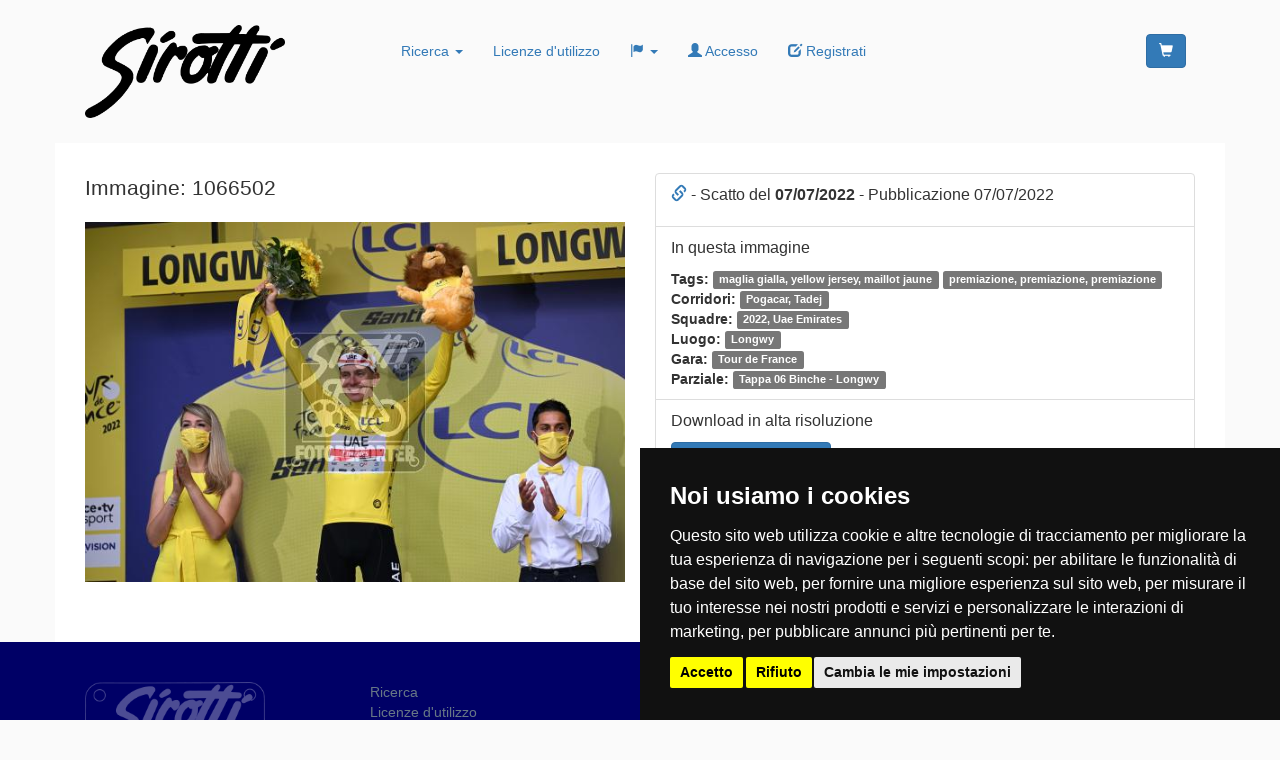

--- FILE ---
content_type: text/html; charset=utf-8
request_url: https://www.sirotti.it/Immagine?item=1066502
body_size: 14424
content:
<!DOCTYPE html>
<!--[if IE 9 ]><html class="ie9" lang="it"><![endif]-->
<!--[if (gt IE 9)|!(IE)]><!-->
<html lang="it">
<!--<![endif]-->
<head>
	<!-- meta charset="utf-8" -->
	<meta name="viewport" content="width=device-width, initial-scale=1.0, maximum-scale=1.0, user-scalable=no">
	<meta name="apple-mobile-web-app-capable" content="no">
		<meta name="robots" content="index, follow" />			<meta name="description" content="">
	<meta property="og:description" content="" />
	<script> var lingua = 1; </script>
	<link rel="canonical" href="https://www.sirotti.it/Immagine"/>
	          <link rel="apple-touch-icon" sizes="180x180" href="https://www.sirotti.it/images/ico/apple-touch-icon.png">
        <link rel="icon" type="image/png" sizes="32x32" href="https://www.sirotti.it/images/ico/favicon-32x32.png">
        <link rel="icon" type="image/png" sizes="16x16" href="https://www.sirotti.it/images/ico/favicon-16x16.png">
        <link rel="manifest" href="https://www.sirotti.it/images/ico/site.webmanifest">
        		<script>
						window.dataLayer = window.dataLayer || [];
			function gtag(){ dataLayer.push(arguments); }
			gtag('consent', 'default', {
				'ad_storage': 'denied',
				'ad_user_data': 'denied',
				'ad_personalization': 'denied',
				'analytics_storage': 'denied',
				'wait_for_update': 500,
			});
 										gtag('js', new Date());
				gtag('config', 'G-L73WGE1RLQ');
					</script>
				<!-- Cookie Consent by TermsFeed https://www.TermsFeed.com -->
		<script type="text/javascript" src="https://www.termsfeed.com/public/cookie-consent/4.2.0/cookie-consent.js" charset="UTF-8"></script>
		<script type="text/javascript" charset="UTF-8">
				document.addEventListener('DOMContentLoaded', function () {
					cookieconsent.run({
						"notice_banner_type":"simple",
						"consent_type":"express",
						"palette":"dark",
						"language":"it",
						"page_load_consent_levels":["strictly-necessary"],
						"notice_banner_reject_button_hide":false,
						"preferences_center_close_button_hide":false,
						"page_refresh_confirmation_buttons":false,
						"website_name":"Sirotti.it",
						"website_privacy_policy_url":"https://www.sirotti.it/Privacy/",
												"callbacks": {
							"scripts_specific_loaded": (level) => {
								switch(level) {
									case 'targeting':
																				localStorage.setItem("consentGranted", "true");
										function gtag() { dataLayer.push(arguments); }
										gtag('consent', 'update', {
											'ad_storage':'granted',
											'ad_user_data': 'granted',
											'ad_personalization': 'granted',
											'analytics_storage': 'granted',
										});
										break;
									}
								}
							},
						"callbacks_force": true
											});
				});
		</script>

				<script type="text/plain" data-cookie-consent="targeting">
			// Load Tag Manager script.
			var googleScript = document.createElement('script');
			googleScript.async = true;
						googleScript.src = 'https://www.googletagmanager.com/gtag/js?id=G-L73WGE1RLQ';
						var firstScript = document.getElementsByTagName('script')[0];
			firstScript.parentNode.insertBefore(googleScript,firstScript);
					</script>
		
		<script type="text/javascript" data-cookie-consent="targeting">
    (function(c,l,a,r,i,t,y){
        c[a]=c[a]||function(){(c[a].q=c[a].q||[]).push(arguments)};
        t=l.createElement(r);t.async=1;t.src="https://www.clarity.ms/tag/"+i;
        y=l.getElementsByTagName(r)[0];y.parentNode.insertBefore(t,y);
    })(window, document, "clarity", "script", "meybzgm3o3");
</script> 	
		<noscript>Free cookie consent management tool by <a href="https://www.termsfeed.com/">TermsFeed</a></noscript>
		<meta property="og:title" content="Immagine | Sirotti.it" />	<!-- Start Jquery script -->
					
					
					<!-- HTML5 shim, for IE6-8 support of HTML5 elements -->
					<!--[if lt IE 9]>
						<script src="https://www.sirotti.it/admin/lib/js/html5shim/html5.js"></script>
					<![endif]-->
					<script src="https://www.sirotti.it/admin/lib/js/jquery/js/jquery-2.1.1.js"></script>
					<script src="https://www.sirotti.it/admin/lib/js/jquery/ui/prec/jquery-ui-1.11.2.js"></script>
					<!-- End Jquery script -->	<!-- Add BS 3_3_7-->
					<link href="https://www.sirotti.it/admin/lib/js/bootstrap/3_3_7/css/bootstrap.min.css" rel="stylesheet"><script type="text/javascript" src="https://www.sirotti.it/admin/lib/js/bootstrap/3_3_7/js/bootstrap.min.js"></script>
					<!-- End BS 3_3_7-->    <!-- ////// NECESSARIO PER FORM REGISTRAZIONE E PER LOGIN /////// -->


    <script type="text/javascript" src="https://www.sirotti.it/admin/lib/js/funzioni_form.js?rnd=1471278750"></script>
    <!-- ////// NECESSARIO PER USO DI CALLBACK /////// -->
    <script type="text/javascript" src="https://www.sirotti.it/admin/lib/js/H_callback.js"></script>
    <!-- ////// NECESSARIO PER USO DEL PLUGIN BOOTSTRAP BOOTBOX /////// -->
    <script type="text/javascript" src="https://www.sirotti.it/admin/lib/js/bootstrap/plugins/bootbox.min.js"></script>
    <!-- ////// NECESSARIO PER USO DELLE MAPPE E DELL OGGETTO H_FORM per i listini buyer /////// -->
    <!-- per usare BBQ con jquery 1.9+ devo usare anche MIGRATE -->
    <script type="text/javascript" src="https://www.sirotti.it/admin/lib/js/jquery/plugins/jquery-migrate-1.2.1.min.js"></script>
    <script type="text/javascript" src="https://www.sirotti.it/admin/lib/js/jquery/plugins/bbq/jquery.ba-bbq.min.js"></script>
    <!-- ////// NECESSARIO FASE CHECKOUT /////// -->
    <script type="text/javascript" src="https://www.sirotti.it/admin/lib/js/parse_str.js"></script>

 	<link href="https://www.sirotti.it/admin/index.php?SM=cm&Action=siteStyle&static=true" rel="stylesheet" type="text/css" />    <!-- ////// ICOMOON /////// -->
    <link href='https://www.sirotti.it/admin/lib/template/icomoon/icomoon23021/style.css' rel='stylesheet' type='text/css'>
		<script src="https://www.paypal.com/sdk/js?client-id=AVGyQRg-DGfXiFAp5Y7pH3RJnwNeTXKsvqO-p_toXGd1vjLPq98A4WCJC-Y922_mOMDKlUAO-u8TqGKt&components=card-fields,buttons,marks,messages&enable-funding=paylater&currency=EUR"></script><script>
		
		var status;
		var status_precedente;
		var stringa;
		var stringa_precedente;
		var primo_caricamento;
		var html_div_collegato;
		var target_paga = "form#FormPagamento";
		var target_reg = "form#FormRegistrazione";
		var pagina_supporto_ecommerce = "https://www.sirotti.it/admin/index.php?SM=ec";
		var pse = pagina_supporto_ecommerce;
		var msg2 = "#messaggi2";
		var isLogged = false;
		var ImpedisciDisabForm;
		var PayPalPossibile = true;
		var SmallIsHere = 0; 
		var TyreUrl = false;
		var WheelsUrl = false;
				$(document).ready(function(){
				
			setTimeout(function() { Stato('AutoRefresh'); }, 900000);	 //900000 = 15 min
			
						$(target_paga).submit(function(){ 
				var pagamento_post = $('input[name="TipoPagamento"]:checked').val();
										ClearInputErrorWarning(target_paga);
										if (FormCheck(target_paga)==true) {
						customLoadingButton($(".tasto_concludi"),'loading'),
						$.ajax({	type: "POST",
									url: pse,
									data: $(this).serialize()+"&Action=End1&pagamento_post="+pagamento_post,
									success: function(data) { 
										customLoadingButton($(".tasto_concludi"),'reset')
										H_callbackAction(data,msg2);
									}
						});
					} 
				return false;  
			});
			// ascolto il click sulle condizioni di utilizzo
			$('input[name="condizioni"],input[name="condizioni_vendita"]').on('change', function() {
								if($('input[name="condizioni"]').is(":checked") && $('input[name="condizioni_vendita"]').is(":checked")) {
									AssegnaStatoTitoloFase("#checkout_fase3 div.fase_header:last",'done');
					/* $('.tasto_concludi').removeClass('btn-primary');
					$('.tasto_concludi').addClass('btn-success'); */
				} else {
					AssegnaStatoTitoloFase("#checkout_fase3 div.fase_header:last",'todo');
					/* $('.tasto_concludi').removeClass('btn-success');
					$('.tasto_concludi').addClass('btn-primary'); */
				}
			});
			
		});
		
				
		function Inibisci_Header(){
			$('.BarMain > .container > *').not('.navbar-brand').each(function() {
				this.style.setProperty('display', 'none', 'important');
			});
			$('.navbar-brand').css('cursor','default').on('click', function(event) {
				event.preventDefault();
			});
			$('.cms_hellobar').parent('header').hide();
		}
		function Inibisci_Footer(){
			$('footer').not('.dati_vendor').each(function() {
				this.style.setProperty('display', 'none', 'important');
			});
			$('.dati_vendor *').css('cursor','default').on('click', function(event) {
				event.preventDefault();
			});
		}
		
		function AllertaNeedBuyer(dove) {

			//alert('AllertaNeedBuyer'+dove);
			  bootbox.dialog({
				closeButton: false,
				message: "Il tuo carrello contiene un prodotto che richiede la selezione di un punto di consegna. Se non ne scegli uno il prodotto sarà eliminato!",
				title: "<h4>Scelta necessaria</h4>",
				buttons: {
				  success: {
					label: "Scegli un centro",
					className: "btn-primary",
					callback: function() {
						//alert('abilito form e apro mappa');
						$( ".tastoModifica" ).trigger( "click" );
						Avvia_TabIndirizzo2(3); 					}
				  },
				  main: {
					label: "Elimina il prodotto",
					className: "btn-danger",
					callback: function() {
						var valori_to_del = '';
						var valori_to_del2 = valori_to_del.split(",");
						valori_to_del2.forEach(function(item, index){ 
							EliminaItemDalCarrello(item,true);
						   //alert('['+index+'] '+item); 
						});
						
						RicaricaCarrelli(); 
					}
				  }
				}
			  });
			  //bootbox.alert('<h4>Aggiunto all\'ordine</h4>', function() { RicaricaCarrelloSmall();  });
		}
			
			
				function Stato(dove) {
			
			//alert(dove);
			$.ajax({ type: "GET",url: pse+"&Action=SS&dove="+dove + "&rand=" + Math.random(), success: function(stringa) {
								var status = $.deparam(stringa);  				window.global_status = $.deparam(stringa); 				if (status_precedente==undefined) {
					status_precedente = $.deparam(stringa); 
					primo_caricamento = true;
				} else {
					primo_caricamento = false;
				}
								var ssc = status['SCC_to_save'];
				if (dove =='reg' && status['NeB']==1 && status['SCCOLL']==='0' && (ssc=='0' || ssc=='undefined' || ssc==undefined)) AllertaNeedBuyer();
				
				
								if (status['SCCOLL']=='0' && status['MAKER']=='0') {
					Impedisci_PagaAlCentro();
				} else {
					Autorizza_PagaAlCentro();
				}	
				
				
								
				
				if (status['sconto_facebook']=="1" || status['sconto_coupon']=="1") {
					//AssegnaStatoTitoloFase("#checkout_fase1 div.fase_header:last",'done');
										Impedisci_paypal();				} else {
					//AssegnaStatoTitoloFase("#checkout_fase1 div.fase_header:last",'todo');
					Disabilita_Sconto_Coupon();
					Autorizza_paypal();
				}
				
				
								if (parseInt(status['OFD'])==1) {
					setTimeout(function() { 
						Impedisci_paypal('accordi');
					}, 500);	
				} 
								if (status['sconto_coupon']=="1") {
					Abilita_Sconto_Coupon('');
					/*setTimeout(function() { 
						Impedisci_paypal(); // 777
						PercheNonVaPayPal('PayPal non è disponibile utilizzando il coupon.');
					}, 1500);	*/
				} else { // 777
					//alert(dove);
					if (status_precedente['sconto_coupon']=="1" && status['qta']>=1 && dove!="Remove") { 						bootbox.alert('<h4>Il tuo carrello contiene uno o più prodotti sui quali non è possibile applicare il COUPON sconto inserito</h4>', function() { 
							  Disabilita_Sconto_Coupon(); 
							  RemoveCoupon();  
						});
					}
					/*
					if (status_precedente['sconto_coupon']=="1" && status['qta']>=1) { 
						var tttx = ( dove!="Remove") ? 'Coupon disabilitato' : 'Il tuo carrello contiene uno o più prodotti sui quali non è possibile applicare il COUPON sconto inserito';
						bootbox.alert('<h4>'+tttx+'</h4>', function() { 
							  Disabilita_Sconto_Coupon(); 
							  RemoveCoupon();  
						});
					}*/
				}
								if (parseInt(status['prodottoFUORITUTTO'])==1 || parseInt(status['prodotto7GIORNI'])==1 || parseInt(status['prodottoLIMITATO'])==1) {
					if (status['sconto_coupon']=="1") {
						bootbox.alert('<h4>I Coupon non sono disponibili su articoli in promozione</h4>', function() { 
							  Disabilita_Sconto_Coupon(); 
							  RemoveCoupon();  
						});
					}
					setTimeout(function() { 
						$('.sconti').hide(); 
						Impedisci_paypal();
						PercheNonVaPayPal('PayPal non è disponibile sui prodotti in promozione.');
					}, 1500);	
				} 
								if (parseInt(status['p106'])==1) {
					if (status['sconto_coupon']=="1") {
						bootbox.alert('<h4>Non è possibile applicare il COUPON su questo prodotto</h4>', function() { 
							  Disabilita_Sconto_Coupon(); 
							  RemoveCoupon();  
						});
					}
					setTimeout(function() { 
						$('.sconti').hide(); 
						Impedisci_Contrassegno();
					}, 1500);	
				} 
								if (status['cap']!=status_precedente['cap']) {
					if (status['pagabile']>status_precedente['pagabile']) bootbox.alert('<h4>Attenzione la consegna al CAP indicato comporta delle spese di spedizione aggiuntive</h4>', function() {  });
				}
								Controllo_Fasi(status);
								status_precedente = $.deparam(stringa); 				//stringa_precedente = stringa; 
				RicaricaCarrelli(); 			} 
			});
		}
		
		function TastoConcludi(metodo){
			if (metodo=='paypal_rate'){
				$('.tasto_concludi').hide();
				$('.pp_tasto').hide();
				$('#paypal-button-container-PAYLATER').show();
				
			} else if (metodo=='paypal'){
				$('.tasto_concludi').hide();
				$('.pp_tasto').hide();
				$('#paypal-button-container-PAYPAL').show();
				
			} else {
				$('.pp_tasto').hide();
				$('.tasto_concludi').show();
				var def = '';
				var dif = ["accordi","centro","bonifico","telefonico","contrassegno"];
				var cod = (!dif.includes(metodo)) ? def+' Esegui il pagamento' : def+' Concludi l\'ordine';
				$('.tasto_concludi').html(cod);
			}
		}
						
		function Controllo_Fasi(status) {
				ImpedisciDisabForm = 2;
				TastoConcludi(status['tipo_pagamento']);
				//alert(status['fase1']+' '+status['fase2']+' '+status['fase3']);
				if (status['fase1']==0) {  					AssegnaStatoTitoloFase("#checkout_fase1 div.fase_header:first",'todo');
					$(".sconti").hide(); // nascondo lo sconto fb
					$("#affix-nav").hide();
					$("#checkout_fase2").hide(); 
					//$(".checkout_fase2").hide(); //affix
					$(".checkout_fase2").attr('disabled',true); //affix
					$("#checkout_fase3").hide(); 
					//$(".checkout_fase3").hide(); //affix
					$(".checkout_fase3").attr('disabled',true); //affix
					$('.checkout_fase3').addClass('disabled'); // affix
					$('#top_info_cart').hide();
				} else { 					AssegnaStatoTitoloFase("#checkout_fase1 div.fase_header:first",'done');
					$(".sconti").show();  // mostro lo sconto fb
					$("#checkout_fase2").show(); // mostro
					//$(".checkout_fase2").show(); // affix
					$(".checkout_fase2").attr('disabled',false); // affix
					// MESSO IN REG AssegnaStatoTitoloFase("#checkout_fase2 div.fase_header",'done');
					//$("#checkout_fase3").show(); // mostro
					//AssegnaStatoTitoloFase("#checkout_fase3 div.fase_header:first",'done');
					
					if (status['fase3']==0) { 						//$( ".tastoModifica" ).trigger( "click" );
						ImpedisciDisabForm = 1;
						//alert('in ecom '+ImpedisciDisabForm);
						if (typeof AbilitaForm_Registrazione == 'function') AbilitaForm_Registrazione(target_reg); // riabilito il form di registrazione
						
						$("#checkout_fase3").hide();
						//$(".checkout_fase3").hide(); // affix
						$(".checkout_fase3").attr('disabled',true); // affix
						$('.checkout_fase3').addClass('disabled'); // affix
						// MESSO IN REG AssegnaStatoTitoloFase("#checkout_fase2 div.fase_header",'todo');
						// MESSO IN REG $('#checkout_fase3').hide(); 
					} else {
						//DisabilitaForm_Registrazione(target_reg); // disabilito
						//AssegnaStatoTitoloFase("#checkout_fase2 div.fase_header",'done');
						//alert($('#stato_form').val());
						if ($('#stato_form').val()!=1) {
							$("#checkout_fase3").show();
							//$(".checkout_fase3").show();// affix
							$(".checkout_fase3").attr('disabled',false); // affix
							$('.checkout_fase3').removeClass('disabled'); // affix
							AssegnaStatoTitoloFase("#checkout_fase3 div.fase_header:first",'done');
							if (typeof AppuntamentoInNote == 'function') AppuntamentoInNote();

						} 
					}
				}
		}
		
		function SendCoupon(coupon) {													  
			$.get( pse, { Action: 'set_Ecommerce_Preferences', sconto_coupon: coupon }).done(function( data ) {  
				if (data=='OK') { 
					bootbox.alert('<h4>Complimenti! Il tuo coupon è stato attivato, lo troverai nel carrello!</h4>', function() {  });
					Stato('call'); 
				} else {  
					bootbox.alert('<h4>Ci dispiace, il codice che hai inserito non è corretto o forse già utilizzato, oppure il tuo carrello contiene dei prodotti non validi per questo COUPON.</h4>', function() {  });
				} });
			if (typeof gtag != 'undefined')  gtag('event', 'add_coupon', { 'event_category': 'Carrello', 'event_action': 'Extra-Sconto-Add' }); console.log('ga4 track add_coupon'); 		}
		
		function ErrorePagamento_Vai_StatoOrdini() {
			
			var dest = 'https://www.sirotti.it/I-tuoi-downloads';
			if (dest==false) return false;
			
			  bootbox.dialog({
				message: "<h4>Il pagamento non è andato a buon fine, vai all'elenco dei tuoi ordini per selezionare una modalità di pagamento differente.</h4>",
				buttons: {
				  success: {
					label: "I tuoi ordini.",
					className: "btn-default",
					callback: function() {
						window.location.href=dest;
					}
				  }
				}
			  });
			  window.setTimeout(function(){  window.location.href=dest; }, 10000);
		}
		
		
		function SimpleAlert_aggiunto_item_e_aggiorna_cart() {
			
			bootbox.dialog({
				onEscape: true,
				message: "<h4>Aggiunto</h4>",
				buttons: {
				  success: {
					label: "Continua",
					className: "btn-default",
					callback: function() {
						RicaricaCarrelloSmall();
						bootbox.hideAll();
					}
				  }
				}
			  });
 
			  window.setTimeout(function(){  RicaricaCarrelloSmall(); bootbox.hideAll(); }, 3000);
			  //bootbox.alert('<h4>Aggiunto all\'ordine</h4>', function() { RicaricaCarrelloSmall();  });
		}
		function Alert_aggiunto_item_e_aggiorna_cart() {

			
			  bootbox.dialog({
				onEscape: true,
				message: "Vuoi continuare su questa pagina o procedere con l'ordine?",
				title: "<h4>Aggiunto</h4>",
				buttons: {
				  success: {
					label: "Continua",
					className: "btn-primary",
					callback: function() {
						RicaricaCarrelloSmall();
						//$('.modal').modal('hide');
						//console.log('test');
						//Example.show("great success");
					}
				  },
				  main: {
					label: "Concludi",
					className: "btn-success",
					callback: function() {
						VaiAlCarrello();
						//Example.show("Primary button");
					}
				  }
				}
			  });
			  window.setTimeout(function(){  RicaricaCarrelloSmall(); bootbox.hideAll(); }, 60000);
			  //bootbox.alert('<h4>Aggiunto all\'ordine</h4>', function() { RicaricaCarrelloSmall();  });
		}

		function VaiAlCarrello() {
			window.location.href='https://www.sirotti.it/Carrello';
		}

			
		function GetSearchUrlRedirection(a = null, b = null, c = null, d = null) {
			return new Promise(function(resolve, reject) {
				$.post(pse, { Action: 'GSUR', a: a, b: b, c: c, d: d })
					.done(function(data) {
						resolve(data);  
					})
					.fail(function(jqXHR, textStatus, errorThrown) {
						reject(errorThrown);  
					});
			});
		}
		
		
		
		function Alert_AggiuntoCerchioCheFai(diametro = null, autoid = null) {
			
			bootbox.dialog({
				message: "Vuoi rimanere su questa pagina, abbinare gli pneumatici oppure procedere con il pagamento?",
				title: "<h4>Aggiunto al carrello</h4>",
				buttons: {
						cancel: {
							label: "Rimani",
							className: 'btn-sm btn-secondary',
							callback: function(){ }
						},
						gotyres: {
							label: "Scegli pneumatici",
							className: 'btn-sm btn-info',
							callback: function() {

								GetSearchUrlRedirection('tyres_from_wheels_diam',diametro,autoid).then(function(data) {
									window.location.href=data;
								}).catch(function(error) {
									if (TyreUrl) window.location.href=TyreUrl;
								});
								/* alert(dest);
								window.location.href=dest; */
							}
						},
						checkou: {
							label: "Al pagamento",
							className: 'btn-sm btn-primary',
							callback: function() {
								window.location.href='https://www.sirotti.it/Carrello';
							}
						}
				}
			});
			  window.setTimeout(function(){  RicaricaCarrelloSmall(); bootbox.hideAll(); }, 60000);
			  //bootbox.alert('<h4>Aggiunto all\'ordine</h4>', function() { RicaricaCarrelloSmall();  });
		}


		function RemoveCoupon() {
			console.log();
			$.get( pse, { Action: 'set_Ecommerce_Preferences', sconto_coupon: 'unset' }).done(function( data ) {  if (data=='OK') Stato('RemoveCoupon'); });	
			if (typeof gtag != 'undefined')  gtag('event', 'remove_coupon', { 'event_category': 'Carrello', 'event_action': 'Extra-Sconto-Remove' }); console.log('ga4 track remove_coupon'); 		}
		
		function Abilita_Sconto_Coupon(sconto_coupon){
			$('.coupon_field').val(sconto_coupon);
			$('.coupon_field').attr('disabled',true);
			$('.coupon_send').hide();
			$('.coupon_remove').show();
		}
		
		function Disabilita_Sconto_Coupon(){
			$('.coupon_field').attr('disabled',false);
			$('.coupon_field').val('');
			$('.coupon_send').show();
			$('.coupon_remove').hide();
		}
				
		function Selezionato_Contrassegno(){
						bootbox.alert('<h4>Attenzione la modalità contrassegno prevede un sovrapprezzo, il prezzo totale è stato modificato</h4>', function() {  });
					}
		
		function Autorizza_Contrassegno(){
			$('input#modo_contrassegno').attr('disabled',false);
			$('input#modo_contrassegno').parent('label').css('color','#000');
					}
		
		function Impedisci_Contrassegno(){
			if ($('input[name="TipoPagamento"]:checked').val()=="contrassegno") $('input#modo_accordi').trigger('click');
			$('input#modo_contrassegno').attr('disabled',true);
			$('input#modo_contrassegno').parent('label').css('color','#ccc');
					}
		
		function Autorizza_PagaAlCentro(){
			$('input#modo_centro').attr('disabled',false);
			$('input#modo_centro').parent('label').css('color','#000');
		}
		
		function Impedisci_PagaAlCentro(){
			if ($('input[name="TipoPagamento"]:checked').val()=="centro") $('input#modo_accordi').trigger('click');
			$('input#modo_centro').attr('disabled',true);
			$('input#modo_centro').parent('label').css('color','#ccc');
		}
		
		function Autorizza_Consel(pagabile){
			$('input#modo_consel').attr('disabled',false);
			$('input#modo_consel').parent('label').css('color','#000');
			$('.consel_testo').show();
			CalcolaRateConsel(pagabile);
		}
		
		function Impedisci_Consel(){
			CalcolaRateConsel('100'); // passando 1,00 euro (100, come stringa) aggiusto le diciture del pulsante di selezione pagamento
			$('.consel_testo').hide();
			if ($('input[name="TipoPagamento"]:checked').val()=="consel") $('input#modo_accordi').trigger('click');
			$('input#modo_consel').attr('disabled',true);
			$('input#modo_consel').parent('label').css('color','#ccc');
		}
		
				function Autorizza_Metodo(metodo){
			$('input#modo_'+metodo).attr('disabled',false);
			$('input#modo_'+metodo).parent('label').css('color','#000');
		}
				function Impedisci_Metodo(metodo, metodo_da_selezionare=false ) {
		  var mds = (metodo_da_selezionare) ? metodo_da_selezionare : 'accordi';
			if ($('input[name="TipoPagamento"]:checked').val()==metodo) $('input#modo_'+mds).trigger('click');
			$('input#modo_'+metodo).attr('disabled',true);
			$('input#modo_'+metodo).parent('label').css('color','#ccc');
		}
	
		function Autorizza_paypal(){
			PayPalPossibile = true;
			$('input#modo_paypal').attr('disabled',false);
			$('input#modo_paypal').parent('label').css('color','#000');
			$('input#modo_paypal_carta').attr('disabled',false);
			$('input#modo_paypal_carta').parent('label').css('color','#000');
			$('input#modo_paypal_pos').attr('disabled',false);
			$('input#modo_paypal_pos').parent('label').css('color','#000');
			$('input#modo_paypal_rate').attr('disabled',false);
			$('input#modo_paypal_rate').parent('label').css('color','#000');
		}
		
		function Impedisci_paypal( metodo_da_selezionare ) {
			
			PayPalPossibile = false;
			var mds = (metodo_da_selezionare) ? metodo_da_selezionare : 'accordi';
			var mod = $('input[name="TipoPagamento"]:checked').val();
			if (mod=="paypal" || mod=="paypal_carta" || mod=="paypal_pos" || mod=="paypal_rate") $('input#modo_'+mds).trigger('click');
			
			$('input#modo_paypal').attr('disabled',true);
			$('input#modo_paypal').parent('label').css('color','#ccc');
			$('input#modo_paypal_carta').attr('disabled',true);
			$('input#modo_paypal_carta').parent('label').css('color','#ccc');
			$('input#modo_paypal_pos').attr('disabled',true);
			$('input#modo_paypal_pos').parent('label').css('color','#ccc');
			$('input#modo_paypal_rate').attr('disabled',true);
			$('input#modo_paypal_rate').parent('label').css('color','#ccc');
		}
		
		function PercheNonVaPayPal(testo) {
			$('.box_paypal label').contents().filter(function() {
				return this.nodeType == 3;
			})[0].textContent=testo;
		}
		
		function AssegnaStatoTitoloFase(target,modo){
			$(target).removeClass('done'); 
			$(target).removeClass('todo'); 
			$(target).removeClass('deny'); 
			$(target).addClass(modo); 
		}
		
		function RicaricaCarrelli() {
			//DAFARE.$this->VerificaCambiamentoCap()
			
							RicaricaCarrelloSmall();
						
						// RicaricaCarrelloPriceLabel();
			
			RicaricaCarrelloBig();
		} 
		
		function BigCopyPrice(){
					var sm1 = $(".CartSmallToCopy").html();
					if (sm1==""||sm1=='undefined'||sm1==undefined) sm1 = '<i class="glyphicon glyphicon-shopping-cart"></i>&nbsp;&nbsp;  ';
			H_callbackAction(sm1,"#Small");
				
					var sm2 = $(".CartPriceLabelToCopy").html();
					if (sm2!=""&&sm2!='undefined'&&sm2!=undefined) H_callbackAction(sm2,".PriceLabel");
		}
	
		function RicaricaCarrelloPriceLabel() {
			if (SmallIsHere===1) return false;
			$.ajax({ type: "GET",url: pse+"&Action=AC&View=si&mode=PriceLabel", success: function(data) { H_callbackAction(data,".PriceLabel"); } });
		}
		
		function RicaricaCarrelloSmall() {
			if (SmallIsHere===1) return false;
			$.ajax({ type: "GET",url: pse+"&Action=AC&View=si&mode=Small", success: function(data) { 			H_callbackAction(data,"#Small"); } });
		}
		
		function RicaricaCarrelloSmallFlatastic() {
			if ($('#shopping_button').length) $.ajax({ type: "GET",url: pse+"&Action=AC&View=si&mode=SmallFlatastic", success: function(data) { H_callbackAction(data,"#shopping_button"); } });
		}
		
		function RicaricaCarrelloBig() {
			$.ajax({ type: "GET",url: pse+"&Action=AC&View=si&mode=Big", success: function(data) { 		
				H_callbackAction(data,"#Big");
				BigCopyPrice(); 
								
				//$('.popOverProd').popover({  container: 'body', placement:'right', trigger:'hover', html:true, title:$(this).attr('data-title'), content:'<p>'+$(this).attr('data-content')+'</p>' });
				
			/* 	jQuery(document).ready(function () {
					var popoverTriggerList = jQuery('[data-bs-toggle="popover"]').toArray();
					var popoverList = popoverTriggerList.map(function (popoverTriggerEl) {
						return new bootstrap.Popover(popoverTriggerEl);
					});
				});
				 */
				 
								
			} });
		}
		
		function VerificaAndRefresh() {
						$.ajax({ type: "GET",url: pse+"&Action=CartCheck", 
					success: function(data) {
						 if (data!='false') H_callbackAction(data); 
						Stato('verifica');
					} 
			});
		}
		
		function EliminaItemDalCarrello(itemUnivoco,sileziosa) {
			
			var tipo = (itemUnivoco=="sconto")?'scontoDelete':'itemDelete';
			$.ajax({ type: "POST", url: pse+"&Action=AC&"+tipo+"="+itemUnivoco, cache: false, success: function(data) { if (sileziosa!=true) H_callbackAction(data);  }	});			
		} 
		
		function qtaMeno(itemUnivoco,qtaPrec,Min) {
			$.ajax({ type: "GET", url: pse+"&Action=AC&qtaMeno="+itemUnivoco+"&qtaPrec="+qtaPrec+"&Min="+Min, cache: false, success: function(data) { H_callbackAction(data); }	});			
		}
		
		function qtaPiu(itemUnivoco,qtaPrec,Max) {
			$.ajax({ type: "GET", url: pse+"&Action=AC&qtaPiu="+itemUnivoco+"&qtaPrec="+qtaPrec+"&Max="+Max, cache: false, success: function(data) { H_callbackAction(data); }	});			
		} 
	
	function qtaSet(itemUnivoco,qtaSet) {
			$.ajax({ type: "GET", url: pse+"&Action=AC&item="+itemUnivoco+"&qtaSet="+qtaSet, cache: false, success: function(data) { H_callbackAction(data); }	});			
		} 
		
		var datainitialtext = false;
		function customLoadingButton(qboo,action) {
			
					
			
			if (action === 'loading') {
				qboo.prop('disabled', true);
				var loadingTextAttr = qboo.attr('data-bs-loading-text');
				if (loadingTextAttr) qboo.html(loadingTextAttr);
				
			} else if (action === 'reset') { // set external var 'data-initial-text' or tag attribute
				qboo.prop('disabled', false);
				if (qboo.attr('data-initial-text') !== undefined) {
					qboo.html(qboo.attr('data-initial-text'));
				} else if (typeof datainitialtext !== 'undefined') {
					qboo.html(datainitialtext);
				} 
			}
		}	

		function MettiNelCarrello(questo) {
			let bottone = $(questo);
			let form = bottone.closest("form");
			 
			console.log('cart_qta='+form.find('[name="cart_qta"]').val());
						
			if (form.find('[name="cart_qta"]').val()) {
				EseguiAggiuntaAlCarrello(bottone, form, null); 
			} else {
				BootboxSelezionaQta(bottone, form);
			}
		}
		
		function BootboxSelezionaQta(bottone, form) {
			let qtaButtons = '';
			let def = 1;
			let max = parseFloat(form.data('item_qta_max')) || def;
			for (let i = 1; i <= max; i++) {
				qtaButtons += `
					<button class="btn btn-sm btn-outline-primary m-1 qta-btn" data-qta="${i}">
						${i}
					</button>
				`;
				// Aggiungi un divisore ogni 4 elementi
				if (i % 4 === 0) {
					qtaButtons += `
						<div class="w-100 d-block d-md-none"></div>
					`;
				}
				// Aggiungi un divisore ogni 4 elementi
				if (i % 5 === 0) {
					qtaButtons += `
						<div class="w-100 d-none d-md-block"></div>
					`;
				}
			}	
		
			bootbox.dialog({
				title: "Seleziona la quantità",
				message: `<div class="d-flex flex-wrap justify-content-center">${qtaButtons}</div>`,
				closeButton: true,
				backdrop: true, 
			});
		
			$(document).on('click', '.qta-btn', function () {
				let selectedQta = $(this).data('qta');
				$(this).closest('.bootbox').modal('hide'); 
				EseguiAggiuntaAlCarrello(bottone, form, selectedQta); 
			});
		}

		function EseguiAggiuntaAlCarrello(bottone, form, customQta) {
			customLoadingButton(bottone, 'loading');
		
					
			if (customQta) {
				// Aggiunge la quantità selezionata al form
				$('<input>')
					.attr({ type: 'hidden', name: 'cart_qta', value: customQta })
					.appendTo(form);
			}
		
			let Url = pse + "&Action=AC&itemPush=" + bottone.val();
		
			['cross-items', 'cross-sps', 'cross-qta'].forEach(param => {
				if (form.data(param) !== "" && form.data(param) !== undefined) {
					Url += `&${param}=${form.data(param)}`;
				}
			});
		
			let resetButton = function () {
				customLoadingButton(bottone, 'reset');
			};
		
			$.ajax({
				type: "POST",
				url: Url,
				data: form.serialize(),
				cache: false,
				success: function (data) {
					ItemPushTrack(form);
					setTimeout(resetButton, 1000);
					H_callbackAction(data);
				},
				error: function () {
					setTimeout(resetButton, 1000);
				}
			});
		
			setTimeout(resetButton, 1000);
		}


		
		 function CallAction_FacebookAddToCart(q) {
				
				if (q.data('prod_brand')!='') 		var br = q.data('prod_brand');
				if (q.data('prod_fullname')!='') 	var na = q.data('prod_fullname');
				if (q.data('data_pattern')!='') 	var pa = q.data('data_pattern');
				if (q.data('pid')!='') 				var pi = q.data('pid');
				if (q.data('cliente_iuii')!='') 	var ci = q.data('cliente_iuii'); 
					var categorie_facebook = [];
					categorie_facebook[1] = 'accessori e ricambi auto > ricambi e accessori auto'; 
categorie_facebook[2] = 'accessori e ricambi auto > ricambi e accessori auto'; 
categorie_facebook[3] = 'accessori e ricambi auto > ricambi e accessori auto'; 

				if ( typeof fbq != 'undefined') {
					if (typeof br != 'undefined' && typeof na != 'undefined' && typeof pa != 'undefined' && typeof pi != 'undefined' && typeof ci != 'undefined') {  console.log('fbq track AddToCart'); 
					fbq('track', 'AddToCart', {
					  content_name: na+' '+br,
					  content_category: categorie_facebook[pa],
					  content_ids: [pi], 
					  content_type: 'product',
					  value: ci,
					  currency: 'EUR'
					}); 
				}}
			}		
		function ItemPushTrack(Form) {
							if (typeof CallAction_FacebookAddToCart != 'undefined') {
					CallAction_FacebookAddToCart(Form);
				}
										if (typeof CallAction_SingleProduct_GOOGLE_EV != 'undefined'){ 			
					CallAction_SingleProduct_GOOGLE_EV('add_to_cart',Form);
				}
						
		}
		
		function triggerClick(element) {
			  if (element.is('button[type="submit"]')) {
				element.click();
			  } else if (element.is('a')) {
				element[0].click();
			  }
		}
				function Chiama_PAYPAL(id_order) {
			triggerClick($('#paypal-button')); 
		}  
				</script>
	
	
		<style>
						@media (max-width: 767px) {
				.hidden-xs {
					display: none !important;
				}
				.visible-xs {
					display: block !important;
				}
			}
			@media (min-width: 767px) {
				.visible-xs {
					display: none !important;
				}
			}
			.text-right {text-align:right; }
			.text-left {text-align:left; }
		</style>
			  <title>
	  Immagine | Sirotti.it	  </title>
	  </head>
      <body data-spy="scroll" data-target="#affix-nav">	  	  <div id="wrap">
		
<style> 
.BarraNavigazione { /* background-color:#34495E; */ }
</style> 

<div class="navbar-wrapper BarraNavigazione">
  <div class="container">
    <div class="LogoTop col-lg-3 col-md-3 col-sm-4 col-xs-12"> <a href="https://www.sirotti.it/"><img src="https://www.sirotti.it/images/logo1_nero.png" alt="sirotti" style="max-width:200px" class="img-responsive"  /></a> </div>
    <div class="col-lg-9 col-md-9 col-sm-8 col-xs-12">
      <nav class="navbar" role="navigation"> 
        <!-- Brand and toggle get grouped for better mobile display -->
        <div class="navbar-right"> 

			<a href="https://www.sirotti.it/Carrello" id="Small" class="" style="z-index:1000; white-space:nowrap;"><span class="glyphicon glyphicon-shopping-cart" style="color:# "></span> </a> 
			<script>
			$('#Small').addClass('btn btn-primary pull-right');
			$('#Small').css({'margin-top':'8px','margin-right':'8px','position':'absolute','top':'0','right':'0','z-index':'100'});	
			</script> 
          
          <ul class="nav navbar-nav navbar-right hidden-lg hidden-md hidden-sm" data-toggle="collapse" data-target=".navbar-ex1-collapse">
            <li style="margin-left: 10px;"><a href="javascript:void(0)">Menu</a></li>
          </ul>
        </div>
        <!-- Collect the nav links, forms, and other content for toggling -->
        <div class="collapse navbar-collapse navbar-ex1-collapse">
          <ul class="nav navbar-nav navbar-left siro_nav">
            <li class="dropdown  "><a href="https://www.sirotti.it/Ricerca-avanzata" class="dropdown-toggle hover-dropdown-toggle  " data-toggle="dropdown">Ricerca <b class="caret"></b></a><!--sub menu-->
					<ul class="dropdown-menu "><li class="dropdown "><a class="  "   href="https://www.sirotti.it/Ricerca-avanzata">Ricerca avanzata</a></li><li class="dropdown "><a class="  "   href="https://www.sirotti.it/Ricerca-per-anno">Ricerca per anno</a></li></ul></li><li class="dropdown  "><a href="https://www.sirotti.it/Licenze-dutilizzo" class=" ">Licenze d'utilizzo</a></li>            <!-- li><img src="https://www.sirotti.it/images/telefono_footer.png" width="100" style="margin-top:10px; margin-left:10px" id="acquistoTel" /></li>
		<script>
          $('#acquistoTel').popover({placement:'bottom', trigger:'hover',html:true, title:"<h4>Serve assistenza?</h4>", content:"<p style='width:130px'>Chiama e fai cercare le gomme al nostro operatore!</p>" });	 
          </script -->
            
            
            
            
              
              <li class="dropdown"> <a href="javascript:void(0)" class="dropdown-toggle hover-dropdown-toggle" data-toggle="dropdown"><span class="glyphicon glyphicon-flag"></span> <b class="caret"></b></a>
                  <ul class="dropdown-menu">
                    <li class="dropdown-header">Scegli la lingua</li>
                    <li class="text-left"><a href="https://www.sirotti.it/Immagine?p=Immagine&item=1066502&lingua=1">IT</a></li><li class="text-left"><a href="https://www.sirotti.it/Immagine?p=Immagine&item=1066502&lingua=2">EN</a></li><li class="text-left"><a href="https://www.sirotti.it/Immagine?p=Immagine&item=1066502&lingua=3">FR</a></li></ul></li>            <li><a href="#top" class="none" data-toggle="modal"><span class="glyphicon glyphicon-user"></span> Accesso</a></li>            <li><a href="https://www.sirotti.it/Dati-anagrafici" role="button" class="none" data-toggle="modal"><span class="glyphicon glyphicon-edit"></span> Registrati</a></li>
			
			          </ul>
        </div>
        <!-- /.navbar-collapse --> 
      </nav>
    </div>
  </div>
</div>
<div class="modal fade" id="top"  style="z-index:1000000;"><div class="modal-dialog "><div class="modal-content"><div class="modal-header"><div class="modal-title h4">Area riservata</div><button type="button" class="close" data-dismiss="modal" aria-hidden="true">&times;</button></div><div class="modal-body">
					<div class="row"><div class="col-xs-12"></div>
                <div class="col-xs-12">
    <form action="https://www.sirotti.it/admin/index.php?SM=an&Action=Login" method="post" id="top" name="top">
        <input name="LoginFormSend" type="hidden" id="LoginFormSend" value="1" />
        
        <div class="col-12">
            <div class="row" style="padding:13px">
                <label for="user" class="control-label">Username / Email</label>
                <input type="text" class="form-control" id="user" name="user" placeholder="">
            </div>
        </div>
        
        <div class="col-12">
            <div class="row" style="padding:13px">
                <label for="passw" class="control-label">Password</label>
                <input type="password" class="form-control" name="passw" id="passw" placeholder="" autocomplete="on">
                <input name="CallbackUrl" type="hidden" id="CallbackUrl" value="https://www.sirotti.it/Benvenuto" />            </div>
        </div>
        
		<center class="mt-2" style="margin-top:10px">
        	            	<a href="https://www.sirotti.it/Password-dimenticata" class="small">Password Dimenticata?</a>        				 -         	            	<a href="https://www.sirotti.it/Dati-anagrafici" class="small">Registrati</a>        			</center>

        
        <div class="col-xs-12">
            <div class="row" style="padding:13px">
                <center>
				<button type="submit" class="btn btn-primary" style="margin-top:15px;">Accesso</button>
                                				</center>
            </div>
        </div>
    </form>
    
    </div></div>
				</div></div>
			</div>
		</div><script language="javascript">
        $(document).ready(function(){ 
            var targettop = "form#top";
            $(targettop).submit(function(){ 
                var msg = targettop + " #msgLogintop";
                $(msg).html("&nbsp;");
                if (typeof ClearInputErrorWarning == 'function') ClearInputErrorWarning(targettop);
                if (FormCheck(top) == true) {
                    $.ajax({
                        type: "POST",
                        url: "https://www.sirotti.it/admin/index.php?SM=an&Action=Login?jquery=si",
                        data: $(this).serialize(),
                        success: function(data) {
                            H_callbackAction(data, msg);
                        }
                    });
                }
                return false;  
            });
        });
    </script><script>
    function updateNavbarClass() {
      var navbar = $('.siro_nav');
      if ($(window).width() < 768) {
        navbar.addClass('navbar-inverse');
      } else {
        navbar.removeClass('navbar-inverse');
      }
    }

    $(document).ready(function() {
      updateNavbarClass();
      $(window).resize(function() {
        updateNavbarClass();
      });
    });
  </script>

<!-- First line define template slot areas -->



<div class="template_TOP row"></div>

<div class="template_MIDDLE row">

	<div class="container">

      <div class="col-lg-3 col-md-4 col-sm-4 col-xs-12"></div>

      <div class="col-lg-9 col-md-8 col-sm-8 col-xs-12"></div>

    </div>

	<div class="container">

      <div class="col-lg-9 col-md-8 col-sm-8 col-xs-12"></div>

      <div class="col-lg-3 col-md-4 col-sm-4 col-xs-12"></div>

    </div>

</div>  

<div class="template_BOTTOM row"><div class="row">
																<div class="container">
																	<div class="col-lg-12">
<div class="row Scheda_Big">
  <div class="col-xs-12">
    <div class="row">
      <div class="col-sm-6 col-xs-12">
        <p class="lead">Immagine: 1066502</p>        <img src="https://www.sirotti.it/media/gallery/low/2022/07/07/1066502WM.jpg" class="img-responsive" alt="" /><br><br>
		  
      </div>
      <div class="col-sm-6 col-xs-12">
        <ul class="list-group">
			<li class="list-group-item box_download" style="">
				<p> <a href="https://www.sirotti.it/Immagine?item=1066502" target="_blank"><i class="glyphicon glyphicon-link"></i></a> - Scatto del  <b> 07/07/2022</b> - Pubblicazione   07/07/2022 </p>
				
			</li>
            <li class="list-group-item box_download" style="">
        
        <p>In questa immagine</p>

 		<div class="TagIptcPubblico"><b>Tags:</b> <span class="label label-default">maglia gialla, yellow jersey, maillot jaune</span>&nbsp;<span class="label label-default">premiazione, premiazione, premiazione</span>&nbsp;<br><b>Corridori:</b> <span class="label label-default">Pogacar, Tadej</span>&nbsp;<br><b>Squadre:</b> <span class="label label-default">2022, Uae Emirates</span>&nbsp;<br><b>Luogo:</b> <span class="label label-default">Longwy</span>&nbsp;<br><b>Gara:</b> <span class="label label-default">Tour de France</span>&nbsp;<br><b>Parziale:</b> <span class="label label-default">Tappa 06 Binche - Longwy</span>&nbsp;<br></div>     
      </li>
            <li class="list-group-item box_download" style="">
         <p>Download in alta risoluzione</p>
           <form id="FormProdotto1066502" class="SuperPost_RecordForm" style="margin:0px !important; padding:0px !important;" data-pid="" data-item="1066502" data-is_model="" data-prod_routing="" data-prod_fullname=" JPEG alta risoluzione, uso personale" data-prod_brand="Img 1066502" data-data_pattern="" data-prod_category="" data-item_qta="" data-item_qta_max="1" data-datalayer_item_id="" data-cliente_iuii="25.00"><form id="FormProdotto1066502" class="SuperPost_RecordForm" style="margin:0px !important; padding:0px !important;" data-pid="" data-item="1066502" data-is_model="" data-prod_routing="" data-prod_fullname=" JPEG alta risoluzione, uso personale" data-prod_brand="Img 1066502" data-data_pattern="" data-prod_category="" data-item_qta="" data-item_qta_max="1" data-datalayer_item_id="" data-cliente_iuii="25.00"><button name="add" data-initial-text="&lt;i class=&quot;glyphicon glyphicon-plus&quot;&gt;&lt;/i&gt; Aggiungi all'ordine" data-bs-toggle="button" data-bs-loading-text="Caricamento" data-loading-text="Caricamento" id="itemid1066502" value="1066502" type="button" data-pid="" data-item="1066502" style="white-space:nowrap;" onClick="MettiNelCarrello(this)" class="btn btn-primary"><i class="glyphicon glyphicon-plus"></i> Aggiungi all'ordine</button><input type="hidden" id="superPost" name="superPost" value="[base64]"><input name="cart_qta" type="hidden" value="1"></form>
           <div class="alert alert-warning" style="margin-top:10px"><p>Ottieni questa immagine a partire da 25€. Maggiori indicazioni sulle licenze disponibili su <a href="https://www.sirotti.it/Licenze-dutilizzo">questa pagina</a></p></div>
      </li>
            </ul>
                   <!-- p>Condividi</p>
        <p> ffff ffsd f fsd fds sdf ffsd f fsd fds sdf ffsd f fsd fds sdf ffsd f fsd fd f fsd fds sdf ffsd f fsd fds sdf ffsd f fsd fd f fsd fds sdf ffsdfsd fds sdf ffsd f fsd fds sdf ffsd f fsd fds sdf ffsd f fsd fds sdf </p -->
      </div>
    </div>
  </div>
</div>
<div style="clear:both"></div>


  
</div></div><div style="clear:both; height:0px;">&nbsp;</div></div></div>	  </div>
	  
<div id="footer" class="footer">
  <div class="container">
    <div class="col-lg-3 col-md-3 col-sm-3 col-xs-12">
    
      <div id="logoFooter"><a href="https://www.sirotti.it/"><img src="https://www.sirotti.it/images/logo2.png" width="180" /></a><br />
              </div>
      <script>  $(document).ready(function() {	  $("#logoFooter").css({opacity: '0.3' });   }); </script><br />
      
    </div>
    <div class="col-lg-3 col-md-3 col-sm-3 col-xs-12"> 
    <!-- li><a href="https://www.sirotti.it/">Home</a></li -->
	<li class="dropdown  "><a href="https://www.sirotti.it/Ricerca-avanzata" class=" ">Ricerca</a></li><li class="dropdown  "><a href="https://www.sirotti.it/Licenze-dutilizzo" class=" ">Licenze d'utilizzo</a></li>    <li class="dropdown  "><a href="https://www.sirotti.it/Gallerie" class=" ">Gallerie</a></li><li class="dropdown  "><a href="https://www.sirotti.it/Condizioni-di-vendita" class=" ">Condizioni di vendita</a></li><li class="dropdown  "><a href="#" id="open_preferences_center" class=" ">Informativa sui Cookie</a></li><li class="dropdown  "><a href="https://www.sirotti.it/Privacy" class=" ">Privacy</a></li>    <br>
           <img src="https://www.sirotti.it/admin/images/credit-cards3.png" width="100%" />
    
    </div>
    <div class="col-lg-3 col-md-3 col-sm-3 col-xs-12">
      <li><a href="#top" class="none" data-toggle="modal">Login</a></li><li><a href="https://www.sirotti.it/Password-dimenticata">Password dimenticata?</a></li><li><a href="https://www.sirotti.it/Dati-anagrafici">Registrati</a></li>     
             </div>
    <div class="col-lg-3 col-md-3 col-sm-3 col-xs-12">
      
      Scegli la lingua:&nbsp;&nbsp;<a href='/online/index.php?p=Immagine&item=1066502&lingua=1'>IT</a>&nbsp;<a href='/online/index.php?p=Immagine&item=1066502&lingua=2'>EN</a>&nbsp;<a href='/online/index.php?p=Immagine&item=1066502&lingua=3'>FR</a><br>
      <h4>Contattaci</h4>
      <a href="mailto:info@sirotti.it">info@sirotti.it</a><br />
      <p>Tel.(+39) 0547 24467
      <br><h4>Social</h4>

<!-- Go to www.addthis.com/dashboard to customize your tools>v
<script type="text/javascript" src="//s7.addthis.com/js/300/addthis_widget.js#pubid=ra-58cf8d854aab896d"></script>
<div class="addthis_inline_follow_toolbox"></div>  -->
		<a href="https://www.facebook.com/Fotoreporter-Sirotti-119809761380981" target="_blank"><img src="https://www.sirotti.it/images/icon-fb.jpg" width="56" height="56" /></a>
      <a href="https://www.tiktok.com/@fotoreporter.siro" target="_blank"><img src="https://www.sirotti.it/images/icon-tk.jpg" width="56" height="56" /></a>
      <a href="https://www.instagram.com/fotoreportersirotti/" target="_blank"><img src="https://www.sirotti.it/images/icon-in.png" width="56" height="56" /></a>
		
		
	  
      </address>
    </div>
  </div>
    <div class="row credits">
    <div class="container">
      
      <div class="col-xs-12">Fotoreporter Sirotti</strong> P.I. 02582180408 - Vietato l'utilizzo delle immagini e dei contenuti di questo sito se non autorizzato dall'autore<br>Sito realizzato da      <a href="http://www.thomascasadei.com">Casadei Comunicazione</a>        <div style="clear:both">&nbsp;</div>
      </div>
      
    </div>
  </div>
</div>
<div class="modal fade" id="WMPreview"  style=""><div class="modal-dialog modal-lg"><div class="modal-content"><div class="modal-header"><div class="modal-title h4">Immagine </div><button type="button" class="close" data-dismiss="modal" aria-hidden="true">&times;</button></div><div class="modal-body">
					<div class="row"></div>
				</div></div>
			</div>
		</div><script>
					  $( document ).ready(function() { VisualizzaAdd(1); });
			  $('input[type="radio"][name="TipoAcquisto"], select[name="TipoStampa"]').live('change', function() {
				  //alert(this.value);
				  if (this.value == 'download') {
					  VisualizzaAdd(1);
				  } else { 
					  (this.value == 'stampa') ? VisualizzaAdd($('select[name="TipoStampa"] option:selected').val()) : VisualizzaAdd(this.value);
				  }
			  });
			
			
		var ModImg = $('#WMPreview');
		var SupportPageCms = 'https://www.sirotti.it/admin/index.php?SM=cm';
		var ModaleWhere = 'sito';
		var Navigazione ='&nbsp;&nbsp;&nbsp;&nbsp;<div class="btn-group"><button type="button" class="btn btn-default ModalPrev"><span class="glyphicon glyphicon-chevron-left" aria-hidden="true"></span></button><button type="button" class="btn btn-default ModalNext"><span class="glyphicon glyphicon-chevron-right" aria-hidden="true"></span></button></div> &nbsp;&nbsp;<small>Naviga tra i risultati</small>';
		
		var IndiceModale_arr = new Array();
		CreaIndiceImmagini();
	
			
	
		$('.ToModaleScheda').on('click', function(e) {
			
			var item_scheda = $(this).data('item');
			e.preventDefault();
			ModImg.modal();
			ModImg.find('.modal-body').html('<div style="height:150px" class=""text-center"><br><img src="https://www.sirotti.it/admin/images/ajax-loader.gif" /></div>');
			
			$.get( SupportPageCms, { Action: 'ShowOnlyContent', id: '112', item: item_scheda, ModaleWhere: ModaleWhere  }).done(function( data ) { 
				  ModImg.find('.modal-title').html('Immagine '+item_scheda + Navigazione);
				
					$('.ModalPrev').on('click', function(e) {
						//ModImg.modal('hide');
						ApriPrevModale(item_scheda);

					});
					$('.ModalNext').on('click', function(e) {
						//ModImg.modal('hide');
						ApriNextModale(item_scheda);
					});

				  ModImg.find('.modal-body').html(data);
				  VisualizzaAdd(1);
			});	
		});
		
		function OpenModal(quale) {	
			var current = (quale == "first") ? 0 : IndiceModale_arr.length - 1;
			var requestID = IdModalFromIndex(current);
			$( document ).ready(function() { 
				$('.ToModaleScheda[data-item="'+requestID+'"]').trigger('click');
			});
		}
	
		function IdModalFromIndex(index) {	
			return IndiceModale_arr[index];
		}
	
		function IndexFromModalId(item_scheda) {	
			return IndiceModale_arr.indexOf(item_scheda);
		}
	
		function ApriNextModale(item_scheda) {	
			var next = IndexFromModalId(item_scheda)+1;
			var nextID = IdModalFromIndex(next);
			if (Number.isInteger(nextID)) {
				$('.ToModaleScheda[data-item="'+nextID+'"]').trigger('click');
			} else {
				var href = $('.NextPag').attr('href');
				if (href!=undefined) {
      				window.location.href = href+"&openmodal=first";
				} else {
					ModImg.modal('hide');
				}
			}
		}
	
		function ApriPrevModale(item_scheda) {	
			var prev = IndexFromModalId(item_scheda)-1;
			var prevID = IdModalFromIndex(prev);
			if (Number.isInteger(prevID)) {
				$('.ToModaleScheda[data-item="'+prevID+'"]').trigger('click');
			} else {
				var href = $('.PrevPag').attr('href');
				if (href!=undefined) {
      				window.location.href = href+"&openmodal=last";
				} else {
					ModImg.modal('hide');
				}
			}
		}

		function CreaIndiceImmagini() {
				$('.ToModaleScheda').each(function( index, value ) {
					IndiceModale_arr[index] = $(this).data('item');
				});
		}
	
		function VisualizzaAdd(opzione) {
			$('.bottoniProdottiSiro').hide();  // oscuro tutti
			$('.opzione'+opzione).show();
		}
	//});
</script>
	  		</body>
	  </html>
      
      
 